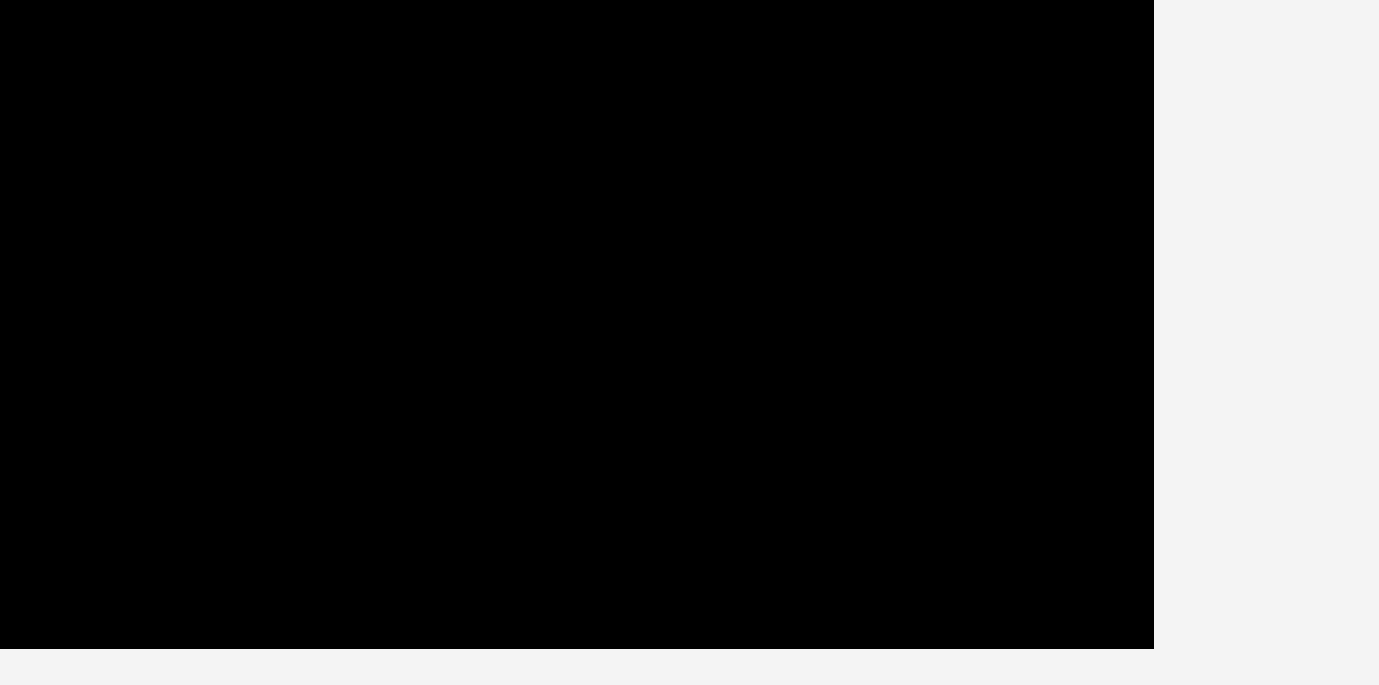

--- FILE ---
content_type: text/html; charset=utf-8
request_url: https://www.google.com/recaptcha/api2/aframe
body_size: 267
content:
<!DOCTYPE HTML><html><head><meta http-equiv="content-type" content="text/html; charset=UTF-8"></head><body><script nonce="pQz2vVZohMjtsIhTliXWYw">/** Anti-fraud and anti-abuse applications only. See google.com/recaptcha */ try{var clients={'sodar':'https://pagead2.googlesyndication.com/pagead/sodar?'};window.addEventListener("message",function(a){try{if(a.source===window.parent){var b=JSON.parse(a.data);var c=clients[b['id']];if(c){var d=document.createElement('img');d.src=c+b['params']+'&rc='+(localStorage.getItem("rc::a")?sessionStorage.getItem("rc::b"):"");window.document.body.appendChild(d);sessionStorage.setItem("rc::e",parseInt(sessionStorage.getItem("rc::e")||0)+1);localStorage.setItem("rc::h",'1769888566798');}}}catch(b){}});window.parent.postMessage("_grecaptcha_ready", "*");}catch(b){}</script></body></html>

--- FILE ---
content_type: text/css
request_url: https://ajrhaa.com/wp-content/uploads/elementor/css/post-300.css?ver=1768232650
body_size: 2194
content:
.elementor-widget-section .eael-protected-content-message{font-family:var( --e-global-typography-secondary-font-family ), Sans-serif;font-weight:var( --e-global-typography-secondary-font-weight );}.elementor-widget-section .protected-content-error-msg{font-family:var( --e-global-typography-secondary-font-family ), Sans-serif;font-weight:var( --e-global-typography-secondary-font-weight );}.elementor-300 .elementor-element.elementor-element-68cf9cdf:not(.elementor-motion-effects-element-type-background), .elementor-300 .elementor-element.elementor-element-68cf9cdf > .elementor-motion-effects-container > .elementor-motion-effects-layer{background-color:#3A1550;}.elementor-300 .elementor-element.elementor-element-68cf9cdf > .elementor-background-overlay{background-image:url("https://ajrhaa.com/wp-content/uploads/2022/12/bgk.svg");background-position:center center;background-repeat:no-repeat;background-size:cover;opacity:0.16;transition:background 0.3s, border-radius 0.3s, opacity 0.3s;}.elementor-300 .elementor-element.elementor-element-68cf9cdf > .elementor-container{max-width:1400px;min-height:280px;}.elementor-300 .elementor-element.elementor-element-68cf9cdf{transition:background 0.3s, border 0.3s, border-radius 0.3s, box-shadow 0.3s;padding:25px 0px 10px 0px;}.elementor-bc-flex-widget .elementor-300 .elementor-element.elementor-element-1b6af29a.elementor-column .elementor-widget-wrap{align-items:center;}.elementor-300 .elementor-element.elementor-element-1b6af29a.elementor-column.elementor-element[data-element_type="column"] > .elementor-widget-wrap.elementor-element-populated{align-content:center;align-items:center;}.elementor-300 .elementor-element.elementor-element-1b6af29a > .elementor-widget-wrap > .elementor-widget:not(.elementor-widget__width-auto):not(.elementor-widget__width-initial):not(:last-child):not(.elementor-absolute){margin-bottom:30px;}.elementor-300 .elementor-element.elementor-element-1b6af29a > .elementor-element-populated{border-style:solid;border-width:0px 1px 0px 1px;border-color:rgba(255, 247, 241, 0.22);padding:0px 0px 0px 0px;}.elementor-300 .elementor-element.elementor-element-7f6616f6 > .elementor-container{max-width:1400px;}.elementor-300 .elementor-element.elementor-element-3cfc254e > .elementor-element-populated{padding:0px 50px 0px 0px;}.elementor-widget-image .eael-protected-content-message{font-family:var( --e-global-typography-secondary-font-family ), Sans-serif;font-weight:var( --e-global-typography-secondary-font-weight );}.elementor-widget-image .protected-content-error-msg{font-family:var( --e-global-typography-secondary-font-family ), Sans-serif;font-weight:var( --e-global-typography-secondary-font-weight );}.elementor-widget-image .widget-image-caption{color:var( --e-global-color-text );font-family:var( --e-global-typography-text-font-family ), Sans-serif;font-weight:var( --e-global-typography-text-font-weight );}.elementor-300 .elementor-element.elementor-element-a8e6b70{text-align:right;}.elementor-300 .elementor-element.elementor-element-a8e6b70 img{width:20%;}.elementor-widget-text-editor .eael-protected-content-message{font-family:var( --e-global-typography-secondary-font-family ), Sans-serif;font-weight:var( --e-global-typography-secondary-font-weight );}.elementor-widget-text-editor .protected-content-error-msg{font-family:var( --e-global-typography-secondary-font-family ), Sans-serif;font-weight:var( --e-global-typography-secondary-font-weight );}.elementor-widget-text-editor{font-family:var( --e-global-typography-text-font-family ), Sans-serif;font-weight:var( --e-global-typography-text-font-weight );color:var( --e-global-color-text );}.elementor-widget-text-editor.elementor-drop-cap-view-stacked .elementor-drop-cap{background-color:var( --e-global-color-primary );}.elementor-widget-text-editor.elementor-drop-cap-view-framed .elementor-drop-cap, .elementor-widget-text-editor.elementor-drop-cap-view-default .elementor-drop-cap{color:var( --e-global-color-primary );border-color:var( --e-global-color-primary );}.elementor-300 .elementor-element.elementor-element-225a625b{text-align:right;font-size:1.2em;font-weight:300;line-height:1.8em;color:#FFFFFF;}.elementor-300 .elementor-element.elementor-element-34b21ea{text-align:right;font-size:1.2em;font-weight:300;line-height:1.8em;color:#FFFFFF;}.elementor-bc-flex-widget .elementor-300 .elementor-element.elementor-element-71e0ab4.elementor-column .elementor-widget-wrap{align-items:flex-start;}.elementor-300 .elementor-element.elementor-element-71e0ab4.elementor-column.elementor-element[data-element_type="column"] > .elementor-widget-wrap.elementor-element-populated{align-content:flex-start;align-items:flex-start;}.elementor-300 .elementor-element.elementor-element-71e0ab4 > .elementor-element-populated{padding:0px 50px 0px 65px;}.elementor-widget-heading .eael-protected-content-message{font-family:var( --e-global-typography-secondary-font-family ), Sans-serif;font-weight:var( --e-global-typography-secondary-font-weight );}.elementor-widget-heading .protected-content-error-msg{font-family:var( --e-global-typography-secondary-font-family ), Sans-serif;font-weight:var( --e-global-typography-secondary-font-weight );}.elementor-widget-heading .elementor-heading-title{font-family:var( --e-global-typography-primary-font-family ), Sans-serif;font-weight:var( --e-global-typography-primary-font-weight );color:var( --e-global-color-primary );}.elementor-300 .elementor-element.elementor-element-039ab7a .elementor-heading-title{font-size:1.5em;font-weight:300;text-transform:uppercase;color:#FFFFFF;}.elementor-widget-nav-menu .eael-protected-content-message{font-family:var( --e-global-typography-secondary-font-family ), Sans-serif;font-weight:var( --e-global-typography-secondary-font-weight );}.elementor-widget-nav-menu .protected-content-error-msg{font-family:var( --e-global-typography-secondary-font-family ), Sans-serif;font-weight:var( --e-global-typography-secondary-font-weight );}.elementor-widget-nav-menu .elementor-nav-menu .elementor-item{font-family:var( --e-global-typography-primary-font-family ), Sans-serif;font-weight:var( --e-global-typography-primary-font-weight );}.elementor-widget-nav-menu .elementor-nav-menu--main .elementor-item{color:var( --e-global-color-text );fill:var( --e-global-color-text );}.elementor-widget-nav-menu .elementor-nav-menu--main .elementor-item:hover,
					.elementor-widget-nav-menu .elementor-nav-menu--main .elementor-item.elementor-item-active,
					.elementor-widget-nav-menu .elementor-nav-menu--main .elementor-item.highlighted,
					.elementor-widget-nav-menu .elementor-nav-menu--main .elementor-item:focus{color:var( --e-global-color-accent );fill:var( --e-global-color-accent );}.elementor-widget-nav-menu .elementor-nav-menu--main:not(.e--pointer-framed) .elementor-item:before,
					.elementor-widget-nav-menu .elementor-nav-menu--main:not(.e--pointer-framed) .elementor-item:after{background-color:var( --e-global-color-accent );}.elementor-widget-nav-menu .e--pointer-framed .elementor-item:before,
					.elementor-widget-nav-menu .e--pointer-framed .elementor-item:after{border-color:var( --e-global-color-accent );}.elementor-widget-nav-menu{--e-nav-menu-divider-color:var( --e-global-color-text );}.elementor-widget-nav-menu .elementor-nav-menu--dropdown .elementor-item, .elementor-widget-nav-menu .elementor-nav-menu--dropdown  .elementor-sub-item{font-family:var( --e-global-typography-accent-font-family ), Sans-serif;font-weight:var( --e-global-typography-accent-font-weight );}.elementor-300 .elementor-element.elementor-element-1aa355f .elementor-nav-menu .elementor-item{font-family:"Tajawal", Sans-serif;font-weight:500;}.elementor-300 .elementor-element.elementor-element-1aa355f .elementor-nav-menu--main .elementor-item{color:#FFFFFF;fill:#FFFFFF;padding-top:10px;padding-bottom:10px;}.elementor-bc-flex-widget .elementor-300 .elementor-element.elementor-element-c880dc7.elementor-column .elementor-widget-wrap{align-items:flex-start;}.elementor-300 .elementor-element.elementor-element-c880dc7.elementor-column.elementor-element[data-element_type="column"] > .elementor-widget-wrap.elementor-element-populated{align-content:flex-start;align-items:flex-start;}.elementor-300 .elementor-element.elementor-element-c880dc7 > .elementor-element-populated{padding:0px 50px 0px 65px;}.elementor-widget-form .eael-protected-content-message{font-family:var( --e-global-typography-secondary-font-family ), Sans-serif;font-weight:var( --e-global-typography-secondary-font-weight );}.elementor-widget-form .protected-content-error-msg{font-family:var( --e-global-typography-secondary-font-family ), Sans-serif;font-weight:var( --e-global-typography-secondary-font-weight );}.elementor-widget-form .elementor-field-group > label, .elementor-widget-form .elementor-field-subgroup label{color:var( --e-global-color-text );}.elementor-widget-form .elementor-field-group > label{font-family:var( --e-global-typography-text-font-family ), Sans-serif;font-weight:var( --e-global-typography-text-font-weight );}.elementor-widget-form .elementor-field-type-html{color:var( --e-global-color-text );font-family:var( --e-global-typography-text-font-family ), Sans-serif;font-weight:var( --e-global-typography-text-font-weight );}.elementor-widget-form .elementor-field-group .elementor-field{color:var( --e-global-color-text );}.elementor-widget-form .elementor-field-group .elementor-field, .elementor-widget-form .elementor-field-subgroup label{font-family:var( --e-global-typography-text-font-family ), Sans-serif;font-weight:var( --e-global-typography-text-font-weight );}.elementor-widget-form .elementor-button{font-family:var( --e-global-typography-accent-font-family ), Sans-serif;font-weight:var( --e-global-typography-accent-font-weight );}.elementor-widget-form .e-form__buttons__wrapper__button-next{background-color:var( --e-global-color-accent );}.elementor-widget-form .elementor-button[type="submit"]{background-color:var( --e-global-color-accent );}.elementor-widget-form .e-form__buttons__wrapper__button-previous{background-color:var( --e-global-color-accent );}.elementor-widget-form .elementor-message{font-family:var( --e-global-typography-text-font-family ), Sans-serif;font-weight:var( --e-global-typography-text-font-weight );}.elementor-widget-form .e-form__indicators__indicator, .elementor-widget-form .e-form__indicators__indicator__label{font-family:var( --e-global-typography-accent-font-family ), Sans-serif;font-weight:var( --e-global-typography-accent-font-weight );}.elementor-widget-form{--e-form-steps-indicator-inactive-primary-color:var( --e-global-color-text );--e-form-steps-indicator-active-primary-color:var( --e-global-color-accent );--e-form-steps-indicator-completed-primary-color:var( --e-global-color-accent );--e-form-steps-indicator-progress-color:var( --e-global-color-accent );--e-form-steps-indicator-progress-background-color:var( --e-global-color-text );--e-form-steps-indicator-progress-meter-color:var( --e-global-color-text );}.elementor-widget-form .e-form__indicators__indicator__progress__meter{font-family:var( --e-global-typography-accent-font-family ), Sans-serif;font-weight:var( --e-global-typography-accent-font-weight );}.elementor-300 .elementor-element.elementor-element-288a8524 .elementor-field-group{padding-right:calc( 10px/2 );padding-left:calc( 10px/2 );margin-bottom:10px;}.elementor-300 .elementor-element.elementor-element-288a8524 .elementor-form-fields-wrapper{margin-left:calc( -10px/2 );margin-right:calc( -10px/2 );margin-bottom:-10px;}.elementor-300 .elementor-element.elementor-element-288a8524 .elementor-field-group.recaptcha_v3-bottomleft, .elementor-300 .elementor-element.elementor-element-288a8524 .elementor-field-group.recaptcha_v3-bottomright{margin-bottom:0;}body.rtl .elementor-300 .elementor-element.elementor-element-288a8524 .elementor-labels-inline .elementor-field-group > label{padding-left:0px;}body:not(.rtl) .elementor-300 .elementor-element.elementor-element-288a8524 .elementor-labels-inline .elementor-field-group > label{padding-right:0px;}body .elementor-300 .elementor-element.elementor-element-288a8524 .elementor-labels-above .elementor-field-group > label{padding-bottom:0px;}.elementor-300 .elementor-element.elementor-element-288a8524 .elementor-field-type-html{padding-bottom:0px;}.elementor-300 .elementor-element.elementor-element-288a8524 .elementor-field-group .elementor-field, .elementor-300 .elementor-element.elementor-element-288a8524 .elementor-field-subgroup label{font-size:13px;}.elementor-300 .elementor-element.elementor-element-288a8524 .elementor-field-group .elementor-field:not(.elementor-select-wrapper){background-color:#ffffff;border-color:#c9c9c9;border-radius:0px 0px 0px 0px;}.elementor-300 .elementor-element.elementor-element-288a8524 .elementor-field-group .elementor-select-wrapper select{background-color:#ffffff;border-color:#c9c9c9;border-radius:0px 0px 0px 0px;}.elementor-300 .elementor-element.elementor-element-288a8524 .elementor-field-group .elementor-select-wrapper::before{color:#c9c9c9;}.elementor-300 .elementor-element.elementor-element-288a8524 .elementor-button{font-size:13px;text-transform:uppercase;letter-spacing:0px;border-radius:0px 0px 0px 0px;}.elementor-300 .elementor-element.elementor-element-288a8524 .e-form__buttons__wrapper__button-next{background-color:#E44B31;color:#ffffff;}.elementor-300 .elementor-element.elementor-element-288a8524 .elementor-button[type="submit"]{background-color:#E44B31;color:#ffffff;}.elementor-300 .elementor-element.elementor-element-288a8524 .elementor-button[type="submit"] svg *{fill:#ffffff;}.elementor-300 .elementor-element.elementor-element-288a8524 .e-form__buttons__wrapper__button-previous{color:#ffffff;}.elementor-300 .elementor-element.elementor-element-288a8524 .e-form__buttons__wrapper__button-next:hover{background-color:#FFFFFF;color:#E44B31;}.elementor-300 .elementor-element.elementor-element-288a8524 .elementor-button[type="submit"]:hover{background-color:#FFFFFF;color:#E44B31;}.elementor-300 .elementor-element.elementor-element-288a8524 .elementor-button[type="submit"]:hover svg *{fill:#E44B31;}.elementor-300 .elementor-element.elementor-element-288a8524 .e-form__buttons__wrapper__button-previous:hover{color:#ffffff;}.elementor-300 .elementor-element.elementor-element-288a8524{--e-form-steps-indicators-spacing:20px;--e-form-steps-indicator-padding:30px;--e-form-steps-indicator-inactive-secondary-color:#ffffff;--e-form-steps-indicator-active-secondary-color:#ffffff;--e-form-steps-indicator-completed-secondary-color:#ffffff;--e-form-steps-divider-width:1px;--e-form-steps-divider-gap:10px;}.elementor-widget-icon-list .eael-protected-content-message{font-family:var( --e-global-typography-secondary-font-family ), Sans-serif;font-weight:var( --e-global-typography-secondary-font-weight );}.elementor-widget-icon-list .protected-content-error-msg{font-family:var( --e-global-typography-secondary-font-family ), Sans-serif;font-weight:var( --e-global-typography-secondary-font-weight );}.elementor-widget-icon-list .elementor-icon-list-item:not(:last-child):after{border-color:var( --e-global-color-text );}.elementor-widget-icon-list .elementor-icon-list-icon i{color:var( --e-global-color-primary );}.elementor-widget-icon-list .elementor-icon-list-icon svg{fill:var( --e-global-color-primary );}.elementor-widget-icon-list .elementor-icon-list-item > .elementor-icon-list-text, .elementor-widget-icon-list .elementor-icon-list-item > a{font-family:var( --e-global-typography-text-font-family ), Sans-serif;font-weight:var( --e-global-typography-text-font-weight );}.elementor-widget-icon-list .elementor-icon-list-text{color:var( --e-global-color-secondary );}.elementor-300 .elementor-element.elementor-element-fe6c93c .elementor-icon-list-icon i{color:#FFFFFF;transition:color 0.3s;}.elementor-300 .elementor-element.elementor-element-fe6c93c .elementor-icon-list-icon svg{fill:#FFFFFF;transition:fill 0.3s;}.elementor-300 .elementor-element.elementor-element-fe6c93c{--e-icon-list-icon-size:18px;--icon-vertical-offset:0px;}.elementor-300 .elementor-element.elementor-element-fe6c93c .elementor-icon-list-item > .elementor-icon-list-text, .elementor-300 .elementor-element.elementor-element-fe6c93c .elementor-icon-list-item > a{font-family:"Tajawal", Sans-serif;font-size:1.2em;font-weight:400;}.elementor-300 .elementor-element.elementor-element-fe6c93c .elementor-icon-list-text{color:#FFFFFF;transition:color 0.3s;}.elementor-widget-social-icons .eael-protected-content-message{font-family:var( --e-global-typography-secondary-font-family ), Sans-serif;font-weight:var( --e-global-typography-secondary-font-weight );}.elementor-widget-social-icons .protected-content-error-msg{font-family:var( --e-global-typography-secondary-font-family ), Sans-serif;font-weight:var( --e-global-typography-secondary-font-weight );}.elementor-300 .elementor-element.elementor-element-aa5a7dd .elementor-repeater-item-9062074.elementor-social-icon{background-color:#E44B3100;}.elementor-300 .elementor-element.elementor-element-aa5a7dd .elementor-repeater-item-9062074.elementor-social-icon i{color:#FAFAFA;}.elementor-300 .elementor-element.elementor-element-aa5a7dd .elementor-repeater-item-9062074.elementor-social-icon svg{fill:#FAFAFA;}.elementor-300 .elementor-element.elementor-element-aa5a7dd{--grid-template-columns:repeat(0, auto);--icon-size:20px;--grid-column-gap:5px;--grid-row-gap:0px;}.elementor-300 .elementor-element.elementor-element-aa5a7dd .elementor-widget-container{text-align:right;}.elementor-300 .elementor-element.elementor-element-aa5a7dd .elementor-social-icon{background-color:#E44B3100;}.elementor-300 .elementor-element.elementor-element-aa5a7dd .elementor-social-icon i{color:#FAFAFA;}.elementor-300 .elementor-element.elementor-element-aa5a7dd .elementor-social-icon svg{fill:#FAFAFA;}.elementor-300 .elementor-element.elementor-element-90e8db7{text-align:right;}.elementor-300 .elementor-element.elementor-element-441ede47:not(.elementor-motion-effects-element-type-background), .elementor-300 .elementor-element.elementor-element-441ede47 > .elementor-motion-effects-container > .elementor-motion-effects-layer{background-color:#E44B31;}.elementor-300 .elementor-element.elementor-element-441ede47{transition:background 0.3s, border 0.3s, border-radius 0.3s, box-shadow 0.3s;margin-top:0px;margin-bottom:0px;padding:5px 0px 5px 0px;}.elementor-300 .elementor-element.elementor-element-441ede47 > .elementor-background-overlay{transition:background 0.3s, border-radius 0.3s, opacity 0.3s;}.elementor-300 .elementor-element.elementor-element-2bf4b49c.elementor-column > .elementor-widget-wrap{justify-content:center;}.elementor-300 .elementor-element.elementor-element-2bf4b49c > .elementor-element-populated{padding:2px 2px 2px 2px;}.elementor-300 .elementor-element.elementor-element-dec2319{width:auto;max-width:auto;text-align:center;font-family:"Tajawal", Sans-serif;font-size:1.2em;font-weight:400;color:#FFFFFF;}.elementor-300 .elementor-element.elementor-element-895a5f1{width:auto;max-width:auto;}.elementor-theme-builder-content-area{height:400px;}.elementor-location-header:before, .elementor-location-footer:before{content:"";display:table;clear:both;}@media(max-width:1024px) and (min-width:768px){.elementor-300 .elementor-element.elementor-element-3cfc254e{width:50%;}.elementor-300 .elementor-element.elementor-element-71e0ab4{width:50%;}.elementor-300 .elementor-element.elementor-element-c880dc7{width:100%;}}@media(max-width:1024px){.elementor-300 .elementor-element.elementor-element-68cf9cdf > .elementor-container{min-height:450px;}.elementor-300 .elementor-element.elementor-element-68cf9cdf{padding:0% 5% 0% 5%;}.elementor-300 .elementor-element.elementor-element-7f6616f6{margin-top:10px;margin-bottom:0px;}.elementor-300 .elementor-element.elementor-element-c880dc7 > .elementor-element-populated{padding:20px 0px 0px 20px;}.elementor-300 .elementor-element.elementor-element-aa5a7dd .elementor-widget-container{text-align:center;}.elementor-300 .elementor-element.elementor-element-90e8db7{text-align:center;}.elementor-300 .elementor-element.elementor-element-90e8db7 img{width:30%;}}@media(max-width:767px){.elementor-300 .elementor-element.elementor-element-68cf9cdf > .elementor-container{min-height:400px;}.elementor-300 .elementor-element.elementor-element-68cf9cdf{padding:0% 5% 0% 5%;}.elementor-300 .elementor-element.elementor-element-7f6616f6{margin-top:0px;margin-bottom:0px;padding:5% 0% 0% 0%;}.elementor-300 .elementor-element.elementor-element-3cfc254e{width:50%;}.elementor-300 .elementor-element.elementor-element-3cfc254e > .elementor-element-populated{padding:0% 5% 10% 5%;}.elementor-300 .elementor-element.elementor-element-a8e6b70 img{width:58%;}.elementor-300 .elementor-element.elementor-element-225a625b{text-align:right;font-size:1em;}.elementor-300 .elementor-element.elementor-element-34b21ea{text-align:right;font-size:1em;}.elementor-300 .elementor-element.elementor-element-71e0ab4{width:50%;}.elementor-300 .elementor-element.elementor-element-71e0ab4 > .elementor-element-populated{padding:10% 5% 10% 0%;}.elementor-300 .elementor-element.elementor-element-039ab7a{text-align:right;}.elementor-300 .elementor-element.elementor-element-c880dc7 > .elementor-element-populated{padding:0% 5% 10% 5%;}.elementor-300 .elementor-element.elementor-element-90e8db7 img{width:70%;}.elementor-300 .elementor-element.elementor-element-2bf4b49c > .elementor-element-populated{padding:2px 2px 8px 0px;}.elementor-300 .elementor-element.elementor-element-dec2319 > .elementor-widget-container{padding:0px 0px 0px 0px;}.elementor-300 .elementor-element.elementor-element-895a5f1 > .elementor-widget-container{margin:0px 0px 0px 0px;padding:0px 0px 0px 0px;}}

--- FILE ---
content_type: text/css
request_url: https://ajrhaa.com/wp-content/themes/my-listing-child/style.css?ver=6.8.3
body_size: 135
content:
/*
 Theme Name:   Ajrhaa
 Theme URI:    http://mylisting.27collective.net/my-city/
 Description:  Ajrhaa Theme
 Author:       fadi Sowan
 Author URI:   https://enjazat.tech/
 Template:     my-listing
 Version:      1.1
 License:      GNU General Public License v2 or later
 License URI:  http://www.gnu.org/licenses/gpl-2.0.html
 Tags:         one-column, two-columns, three-columns, left-sidebar, right-sidebar, grid-layout, custom-menu, custom-logo, featured-images, footer-widgets, full-width-template, sticky-post, theme-options, threaded-comments, translation-ready
 Text Domain:  my-listing-child
*/


--- FILE ---
content_type: text/css
request_url: https://ajrhaa.com/wp-content/uploads/mylisting-dynamic-styles.css?ver=1749167115
body_size: 230
content:
:root { --accent: #44195e; } @keyframes spin3 { 0%, 100% { box-shadow: 10px 10px rgba(255, 255, 255, 1), -10px 10px rgba(255, 255, 255, 0.2), -10px -10px rgba(255, 255, 255, 1), 10px -10px rgba(255, 255, 255, 0.2); } 25% { box-shadow: -10px 10px rgba(255, 255, 255, 0.2), -10px -10px rgba(255, 255, 255, 1), 10px -10px rgba(255, 255, 255, 0.2), 10px 10px rgba(255, 255, 255, 1); } 50% { box-shadow: -10px -10px rgba(255, 255, 255, 1), 10px -10px rgba(255, 255, 255, 0.2), 10px 10px rgba(255, 255, 255, 1), -10px 10px rgba(255, 255, 255, 0.2); } 75% { box-shadow: 10px -10px rgba(255, 255, 255, 0.2), 10px 10px rgba(255, 255, 255, 1), -10px 10px rgba(255, 255, 255, 0.2), -10px -10px rgba(255, 255, 255, 1); } } #wpadminbar { top: 0 !important; } #c27-site-wrapper { background-color: #f4f4f4 }.woocommerce div.product form.cart .variations tr { margin-bottom: 20px; display: block; } .onbackorder { display:none; } span.xoo-ml-reg-phone-change, span.xoo-ml-inline-verify, span.xoo-ml-otp-submit-btn { position: initial; width: auto; height: auto; line-height: inherit; z-index: 10; cursor: pointer; font-size: 12px; margin: 0; padding: 0; text-transform: uppercase; color: #528ff0; font-weight: 700; right: 20px; top: 25%; } .post-5681,.post-5685 { visibility:hidden }